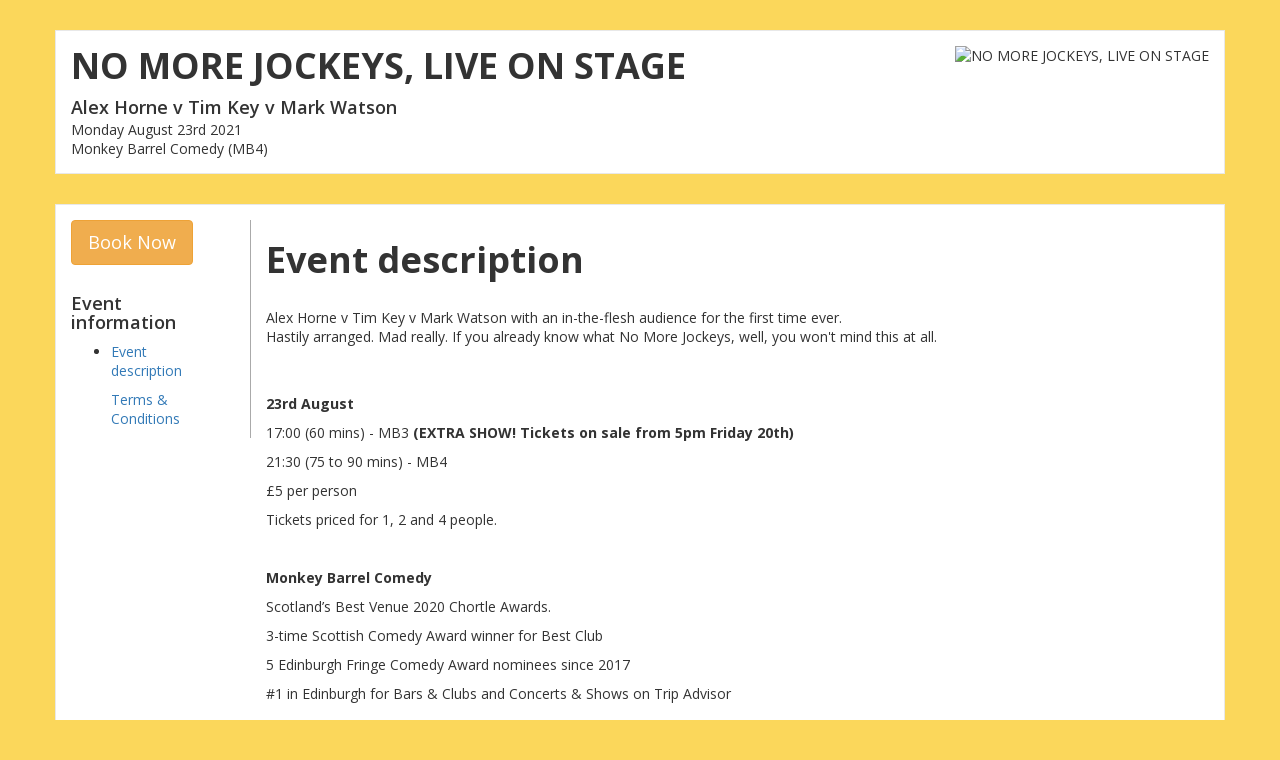

--- FILE ---
content_type: text/html; charset=utf-8
request_url: https://event.bookitbee.com/34704/information
body_size: 3837
content:

<!DOCTYPE html>
<html lang="en" prefix="og: http://ogp.me/ns#">
<head>
        <meta charset='utf-8'>
        <title>NO MORE JOCKEYS, LIVE ON STAGE | Bookitbee</title>
        <meta name="viewport" content="width=device-width, initial-scale=1.0">
        <meta name="keywords" content="" />
        
        <meta name="description" content="Alex Horne v Tim Key v Mark Watson with an in-the-flesh audience for the first time ever. Hastily arranged. Mad really. If you already know what No More Jockeys, well, you won't mind this at all.23rd August17:00 (60 mins) - MB3 (EXTRA SHOW!&nbsp;Tickets on sale from 5pm Friday 20th)21:30 (75 …" />
        
    
        
        <link rel="canonical" href="https://event.bookitbee.com/34704/no-more-jockeys-live-on-stage" />

        
            <meta property="og:title" content="NO MORE JOCKEYS, LIVE ON STAGE" />
            <meta name="twitter:title" content="NO MORE JOCKEYS, LIVE ON STAGE">
        

        
            <meta property="og:description" content="Alex Horne v Tim Key v Mark Watson" />
            <meta name="twitter:description" content="Alex Horne v Tim Key v Mark Watson">
        

        
            <meta property="og:image" content="https://liveit-media.imgix.net/media/event/no-more-jockeys-live-on-stage/logo-rkbdks.jpg?ixlib=python-4.0.0&w=600" />
            <meta property="og:image:secure_url" content="https://liveit-media.imgix.net/media/event/no-more-jockeys-live-on-stage/logo-rkbdks.jpg?ixlib=python-4.0.0&w=600" />
            <meta name="twitter:image" content="https://liveit-media.imgix.net/media/event/no-more-jockeys-live-on-stage/logo-rkbdks.jpg?ixlib=python-4.0.0&w=600">
        

        <meta property="og:type" content="website" />
        <meta property="og:site_name" content="Bookitbee.com" />
        <meta property="og:url" content="https://event.bookitbee.com/34704/no-more-jockeys-live-on-stage" />

        <meta name="twitter:card" content="summary_large_image">
        <meta name="twitter:url" content="https://event.bookitbee.com/34704/no-more-jockeys-live-on-stage">
        <meta name="twitter:creator" content="@bookitbee">
    

        
        
            
                <link rel="shortcut icon" type="image/png" href="https://assets.bookitbee.com/media/whitelabel/favicon/bib_favicon.png">
                <link rel="apple-touch-icon-precomposed" href="https://assets.bookitbee.com/media/whitelabel/footerlogos/footer_logo_padded.png">
            
        
    
        
            <link rel="stylesheet" href="https://netdna.bootstrapcdn.com/font-awesome/4.6.3/css/font-awesome.css">
        
        <link rel="stylesheet" href="https://assets.bookitbee.com/static/event_booking/css/print.css"type="text/css" media="print">
        <link href="https://fonts.googleapis.com/css?family=Open+Sans:400,600,700" rel="stylesheet">

        <script src="https://assets.bookitbee.com/static/event_booking/js/jquery-1.7.1.min.js"></script>
        <script src="https://assets.bookitbee.com/static/event_booking/js/jquery-ui-1.8.22.custom.min.js"></script>
        <script src="https://assets.bookitbee.com/static/bootstrap/js/bootstrap.min.js"></script>

        
        
                <style type="text/css">
                    
                </style>
            

            
                <style type="text/css">
                    @media (min-width: 400px) {
                        body {
                            
                                background-image: url('https://liveit-media.imgix.net/media/event/jordan-brookes-some-stuff/background-zwnjfx.jpg?h=1200&ixlib=python-4.0.0&w=1920') !important;
                            
                            background-color: #fbd75b !important;
                        }
                    }
                </style>
            

            
                <style type="text/css">
                    .highlight_color_bkg {
                        background-color: #fbd75b !important;
                    }
                    .highlight_color_border {
                        border-color: #fbd75b !important;
                    }
                </style>
            
        

            <link rel="stylesheet" href="https://assets.bookitbee.com/static/event_booking/css/styles.min.css?v=5" type="text/css">
        

        <style>
            
            small.text-muted { display: block }
        </style>
        <style>
            .asteriskField {
                color: #a94442;
            }
            .asteriskField::before {
                content: ' ';
            }
        </style>
        <script>
            dataLayer = [];
        </script>
        
        <!-- Google Tag Manager -->
            <script>(function(w,d,s,l,i){w[l]=w[l]||[];w[l].push({'gtm.start':
            new Date().getTime(),event:'gtm.js'});var f=d.getElementsByTagName(s)[0],
            j=d.createElement(s),dl=l!='dataLayer'?'&l='+l:'';j.async=true;j.src=
            'https://www.googletagmanager.com/gtm.js?id='+i+dl;f.parentNode.insertBefore(j,f);
            })(window,document,'script','dataLayer','GTM-TSJ9SWC');</script>
        <!-- End Google Tag Manager -->
        
    </head>

    <body>
        
        <!-- Google Tag Manager (noscript) -->
            <noscript><iframe src="https://www.googletagmanager.com/ns.html?id=GTM-TSJ9SWC"
            height="0" width="0" style="display:none;visibility:hidden"></iframe></noscript>
        <!-- End Google Tag Manager (noscript) -->
        

        
        
            
        

        

        
            
        
        
        <div id="container2">
        
    <div itemscope itemtype="http://schema.org/Event">
        <div class="container container-box">
            <a itemprop="url" href="/34704/no-more-jockeys-live-on-stage" style="display: none;">NO MORE JOCKEYS, LIVE ON STAGE</a>
            <div class="row">
                <div class="col-md-12">
                    <div class="hero-unit">
                        


    <img src="https://liveit-media.imgix.net/media/event/no-more-jockeys-live-on-stage/logo-rkbdks.jpg?fit=clip&h=130&ixlib=python-4.0.0&w=280" alt="NO MORE JOCKEYS, LIVE ON STAGE" class="pull-right" /></a>

<h1 itemprop="name">NO MORE JOCKEYS, LIVE ON STAGE</h1>

    <p class="lead">Alex Horne v Tim Key v Mark Watson</p>


    <p>Monday August 23rd 2021
                
            
        
        
            
                <br />
                Monkey Barrel Comedy (MB4)</p>
    <style>
        @media (max-width: 768px) {
            .hero-unit h1 { font-size: 1.8em !important; line-height: 1.2em !important; }
        }
    </style>


                    </div>
                </div>
            </div>
        </div>

        

        <div class="container container-box details-block">
            

            

            
                
            
            

    <div class="row">
        <div class="col-md-2" style="padding-right: 30px; border-right: 1px solid #aaa;">
            <a href="/34704/no-more-jockeys-live-on-stage" class="btn btn-lg btn-warning">Book Now</a>
            <br /><br />
            <h4>Event information</h4>
            <ul class="unstyled infopage_nav">
                
                    <li><a href="/34704/information">Event description</a></li>
                
                
                
                    <a href="/34704/terms">Terms & Conditions</a>
                
            </ul>
        </div>
        <div class="col-md-9">
            
                <h1>Event description</h1>
                <br />
                <div class="wysiwyg_block">Alex Horne v Tim Key v Mark Watson with an in-the-flesh audience for the first time ever. <br>Hastily arranged. Mad really. If you already know what No More Jockeys, well, you won't mind this at all.<p><br></p><br><p><b>23rd August</b></p><p>17:00 (60 mins) - MB3 <b>(EXTRA SHOW!&nbsp;Tickets on sale from 5pm Friday 20th)</b><span style=""><br></span></p><p><span style="">21:30 (75 to 90 mins) - MB4</span></p><p>£5 per person<br></p><p>Tickets priced for 1, 2 and 4 people.</p><p><br></p><p><b>Monkey Barrel Comedy&nbsp;</b><br></p><p>Scotland’s Best Venue 2020 Chortle Awards.</p><p>3-time Scottish Comedy Award winner for Best Club</p><p>5 Edinburgh Fringe Comedy Award nominees since 2017</p><p>#1 in Edinburgh for Bars &amp; Clubs and Concerts &amp; Shows on Trip Advisor</p><p>&nbsp;</p><p><span style="font-weight: 700;">Covid-19</span></p><p>All shows socially distanced according to Scottish Government Guidelines.</p><p>Table service with peace of mind food and drink pre-ordering.</p><p>100% refund guarantee in the event of a mandated cancellation.</p><p>Stringent hygiene protocols before, during and after each show.</p><p><br></p></div>
            
        </div>
    </div>
    <hr />

    <a href="/organization/5798/monkey-barrel-comedy-3" class="btn btn-default btn-lg pull-right">See other events organized by Monkey Barrel Comedy</a>
    <a href="/34704/no-more-jockeys-live-on-stage" class="btn btn-lg btn-warning">Book Now</a>


        </div>
    </div> <!-- end schema -->

    

    </div>
        <div class="container container-box" style="background-color: white;"">
            
                <a href="https://www.bookitbee.com/"><img class="pull-right" src="https://liveit-media.imgix.net/media/whitelabel/footerlogos/footer_logo_padded.png?h=56&ixlib=python-4.0.0" height="56" /></a>
            
            
                <h6><a href="https://www.bookitbee.com/">Event booking system</a> powered by <a href="https://www.bookitbee.com/">Bookitbee.com</a></h6>
            
            <ul class="footer-nav">
                
                    <li><a class="nowrap" href="/34704/contact">Help</a></li>
                
                <li><a class="nowrap" href="https://terms.liveit.io/" target="_blank">Terms and privacy</a></li>
                <li><a class="nowrap" href="https://terms.liveit.io/gdpr-compliance/" target="_blank">GDPR Compliance</a></li>

                
            </ul>
            <p style="font-size: 0.8em; color: #999; margin: 0.4em 0 0 0;">
                &copy; 2026 LIVE IT Group Ltd, Registered in England &amp; Wales, number 08432364 at 7 Bell Yard, London WC2A 2JR
                
    <br />LIVE IT is a technology partner providing ticket fulfilment services and is not an agent for this event or affiliated with its organizers in any way.

            </p>
        </div>

        
            <script>
    
        dataLayer.push({'organizer_id': 6144});
    
    
        dataLayer.push({'event_id': 34704});
    
</script>

        

        

        

        
            
        

        
            
        

    

        

        
        <script src="https://assets.bookitbee.com/static/event_booking/js/jquery.fitvids.js"></script>
        <script type="text/javascript">
            $(document).ready(function(){
                $(".container").fitVids();
            });
        </script>
    

    </body>
</html>
